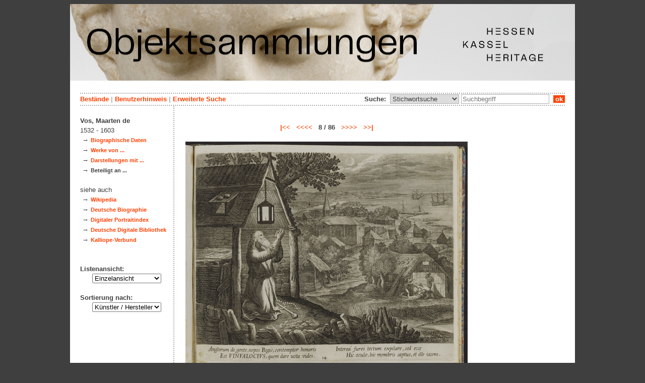

--- FILE ---
content_type: text/html; charset=utf-8
request_url: https://datenbank.museum-kassel.de/284535/34254/0/0/b8/0/0/objekt.html
body_size: 4351
content:
<!DOCTYPE html PUBLIC "-//W3C//DTD XHTML 1.1//EN" "http://www.w3.org/TR/xhtml11/DTD/xhtml11.dtd">

<html xmlns = "http://www.w3.org/1999/xhtml" xml:lang="de" lang="de">
<head>
<meta http-equiv="Content-Type" content="text/html; charset=utf-8" />
<meta http-equiv="Content-Language" content="de" />
<meta name="author" content="Martin Menz" />

<title>Objektdatenbank von Hessen Kassel Heritage</title>

<link rel="stylesheet" type="text/css" href="globals/style.css" />
<style type="text/css"></style>

<meta name="twitter:card" content="summary" /><meta name="twitter:title" content="" /><meta name="twitter:image" content="http://datenbank.museum-kassel.de/multimedia/225947/225947.jpg" /><meta name="twitter:description" content="Widmungsempfänger: Klemens VIII. Papst (1536 - 1605)..." /><meta property="og:title" content="" /><meta property="og:updated_time" content="2026-01-07" /><meta property="og:type" content="article" /><meta property="og:article:section" content="Graphische Sammlung" /><meta property="og:url" content="https://datenbank.museum-kassel.de/284535/" /><meta property="og:image" content="http://datenbank.museum-kassel.de/multimedia/225947/225947.jpg" /><meta property="og:description" content="Widmungsempfänger: Klemens VIII. Papst (1536 - 1605)..." /><meta property="og:locale" content="de_DE" /><meta property="og:site_name" content="Museumslandschaft Hessen Kassel (MHK)" />
<link rel="canonical" href="https://datenbank.museum-kassel.de/284535/" />

<script src="globals/funktionen.js" type="text/javascript"></script>

<script type="text/javascript">
</script>

</head>

<body>
<form method = "post" action = "/284535/34254/0/0/b8/0/0/suchergebnis.html" name = "hauptformular" onsubmit = "return formularabsenden()">
<!--
++++++++++++++++++++++++++++++++++++++++++++++++++++++++++++++++++++++++++++++++++++++++++++++++++++++++++++++++++
                                    Gliederung in Kopfzeilen, drei Inhaltsspalten, Fusszeile
++++++++++++++++++++++++++++++++++++++++++++++++++++++++++++++++++++++++++++++++++++++++++++++++++++++++++++++++++
//-->

<div class = "blatt"> <!-- umspannt das gesamte Blatt //-->

<input type = "hidden" name = "aktion" value = "" />

<!--
++++++++++++++++++++++++++++++++++++++++++++++++++++++++++++++++++++++++++++++++++++++++++++++++++++++++++++++++++
                                                                                                      Kopfzeilen
++++++++++++++++++++++++++++++++++++++++++++++++++++++++++++++++++++++++++++++++++++++++++++++++++++++++++++++++++
//-->

<div class = "kopf">
       <img src='/onlinekataloge/datenbank/kopf-1.jpg' width='1002' height='152' class = 'kopfbild' alt='' /></div>

<div class = "teilblatt"> <!-- behinhaltet Menuezeilen, Inhalt, Fuss //-->


<div class = "punktlinie"><hr style="display: none;" /></div>

<div class = 'menueoben'>
      <div style = 'float: right;'>
       	<div style = 'display: inline;'>Suche:&nbsp;
	<select name = 'suchstichwortfeld' class = 'input-suche' >
	<option value="alle" >Stichwortsuche</option>\n<option value="titel" >Titel / Bezeichnung</option>\n<option value="kuenstler" >Künstler / Hersteller</option>\n<option value="dargestellt" >Dargestellte Person</option>\n<option value="beteiligte" >Beteiligte allgemein</option>\n<option value="mattech" >Material / Technik</option>\n<option value="invnr" >Inventar-Nr.</option>\n<option value="iconclass" >IconClass</option>\n<option value="ausort" >Ausstellungsort</option>\n	
	</select> 

	
			  <input type = "text" name = "suchstichwort" class = "input-suche" value = "" placeholder = "Suchbegriff" onkeyup = "if (event.keyCode == 13) { stichwortsuchesenden('/0/0/0/0/0/0/100/suchergebnis.html'); }"/>
			 &nbsp;<span onclick = "stichwortsuchesenden('/0/0/0/0/0/0/100/suchergebnis.html');" class = "button">&nbsp;ok&nbsp;</span>	</div>
      </div>
       <a href = '/0/0/0/0/0/0/0/katalog.html'>Bestände</a>&nbsp;<span class = 'zwischenstrich'>|</span>&nbsp;<a href = '/0/0/0/0/0/0/0/hilfe.html'>Benutzerhinweis</a>&nbsp;<span class = 'zwischenstrich'>|</span>&nbsp;<a href = '/0/0/0/0//0/0/erwsuche.html'>Erweiterte Suche</a></div>
<div class = "punktlinie"><hr style="display: none;" /></div>



<!--
++++++++++++++++++++++++++++++++++++++++++++++++++++++++++++++++++++++++++++++++++++++++++++++++++++++++++++++++++
                                                                                            Dreispaltiger Inhalt
++++++++++++++++++++++++++++++++++++++++++++++++++++++++++++++++++++++++++++++++++++++++++++++++++++++++++++++++++
//-->

<div class = "inhalt">



<div class = "rechtswrapper">
	<div class = "inhaltbreiter">
		<div class = "inhaltmitte">
		<br/>


	<script type="application/ld+json">
	{	"@context": "http://schema.org"
		,"@type": "CreativeWork"
		,"name": ""
		
		,"image": "http://datenbank.museum-kassel.de/multimedia/225947/225947.jpg"
		
		
			,"creator": [
			{"@type": "Person"
								,"name": "Raphael d. Ä. Sadeler"
								,"birthDate": "1560"
								,"deathDate": "1632"
								,"birthPlace": "Antwerpen"
								,"deathPlace": "München"
								},{"@type": "Person"
								,"name": "Maarten de Vos"
								,"birthDate": "1532"
								,"deathDate": "1603"
								,"birthPlace": "Antwerpen"
								,"deathPlace": "Antwerpen"
								},{"@type": "Person"
								,"name": "Johann d. Ä. Sadeler"
								,"birthDate": "1550"
								,"deathDate": "1600"
								,"birthPlace": "Brüssel"
								,"deathPlace": "Venedig"
								},{"@type": "Person"
								,"name": "Raphael d. Ä. Sadeler"
								,"birthDate": "1560"
								,"deathDate": "1632"
								,"birthPlace": "Antwerpen"
								,"deathPlace": "München"
								},{"@type": ""
								,"name": "Raphael d. Ä. Sadeler"
								,"birthDate": "1560"
								,"deathDate": "1632"
								,"birthPlace": "Antwerpen"
								,"deathPlace": "München"
								}
			]
	}
	</script>
	<p>
<div style = "font-weight: bold; text-align: center;"><a href = "/33979/34254/0/0/b1/0/0/objekt.html">|<<</a>&nbsp;&nbsp;&nbsp;<a href = "/284531/34254/0/0/b7/0/0/objekt.html"><<<<</a>&nbsp;&nbsp;&nbsp;8 / 86&nbsp;&nbsp;&nbsp;<a href = "/284537/34254/0/0/b9/0/0/objekt.html">>>>></a>&nbsp;&nbsp;&nbsp;<a href = "/283642/34254/0/0/b86/0/0/objekt.html">>>|</a></div><br /><div style = "text-align: center;"><div style="margin-left: auto; margin-right: auto; position: relative; left: 0; top: 0; width: 560px;"><a href = "/bildbetrachter.php?funktion=zoom&amp;mul1=225947&amp;sf1=&amp;bild2=&amp;sf2=" target = "bildbetrachter" onClick = "neuesfenster('bildbetrachter')"><img src = "/multimedia/225947/225947.jpg" alt = "" style = "position: relative; top: 0; left: 0;"/><img src = "/bilder/lupe-25.jpg" alt = "" style = "position: absolute; top: 480px; left: 536px;"/></a></div></div>
<br />
<table class = "datentabelle" align = "center">
<tr>
<td colspan = "2">
<div style = 'text-align: left;'><h2>
</h2></div><br/>
</td>
</tr>

<tr>
<td class = "datenbezeichner">Inventar Nr.:
</td>
<td class = "dateninhalt" nowrap  = "nowrap">
GS 19374, [fol. 15]<div style = "float: right; text-align: right;">
<span style = "font-weight: bold;">
</span> &nbsp;
</div>
</td>
</tr>

<tr>
<td class = "datenbezeichner">
Werktitel:
</td>
<td class = "dateninhalt">
Der Hl. Vinvalocius, nachts in seiner Hütte betend</td></tr><tr ><td class = "datenbezeichnernormal">nach Hollstein: </td><td class = "dateninhalt">Vinvalocius</td>
</tr>


<tr>
<td class = "datenbezeichner">Konvolut / Serie:
</td>
<td class = "dateninhalt">
<a href = "/0/0/0/0/0/0/0/suchergebnis.html?ssw=Hollstein+Dutch+and+Flemish+XXI.153.437-450+%2F+Hollstein+Dutch+and+Flemish+XXI.244.145-157+%2F+Hollstein+Dutch+and+Flemish+XLIV.212.1050-1075&sswf=serie&aktion=stichwortsuche" style = "">Eremiten in Landschaften / Oraculum Anachoreticum, 26 Bll., Nr. 16</a>, Hollstein Dutch and Flemish XXI.153.437-450 / Hollstein Dutch and Flemish XXI.244.145-157 / Hollstein Dutch and Flemish XLIV.212.1050-1075</td>
</tr>

<tr>
<td class = "datenbezeichner">Beteiligte Personen:
</td>
<td class = "dateninhalt">
</td></tr><tr><td class = "datenbezeichnernormal">Stecher:</td><td class = "dateninhalt"><a href = '/284535/35721/0/0/0/0/0/objektliste.html'>Raphael d. Ä. Sadeler</a> (1560 - 1632)<br /></td></tr><tr><td class = "datenbezeichnernormal">Inventor:</td><td class = "dateninhalt"><a href = '/284535/34254/0/0/0/0/0/objektliste.html'>Maarten de Vos</a> (1532 - 1603)<br /></td></tr><tr><td class = "datenbezeichnernormal">Dedikator:</td><td class = "dateninhalt"><a href = '/284535/33793/0/0/0/0/0/objektliste.html'>Johann d. Ä. Sadeler</a> (1550 - 1600)<br /></td></tr><tr><td class = "datenbezeichnernormal"></td><td class = "dateninhalt"><a href = '/284535/35721/0/0/0/0/0/objektliste.html'>Raphael d. Ä. Sadeler</a> (1560 - 1632)<br /></td></tr><tr><td class = "datenbezeichnernormal">Widmungsempfänger:</td><td class = "dateninhalt"><a href = '/284535/49012/0/0/0/0/0/objektliste.html'>Klemens VIII. Papst</a> (1536 - 1605)<br /></td>
</tr>

<tr>
<td class = "datenbezeichnernormal">Dargestellte:
</td>
<td class = "dateninhalt">
<a href = '/284535/49198/0/0/0/0/0/objektliste.html'>Winwaloë, Heiliger</a> (um 461 - um 532), Vermutet<br /></td>
</tr>

<tr>
<td class = "datenbezeichner">Datierung:
</td>
<td class = "dateninhalt">
</td></tr><tr><td class = "datenbezeichnernormal">Entstehung der Platte:</td><td class = "dateninhalt">1595 - 1600 (nach Hollstein)</td></tr><tr><td class = "datenbezeichnernormal">Publikation:</td><td class = "dateninhalt">1600 (in der Platte (Serientitel))</td>
</tr>


<tr>
<td class = "datenbezeichner">Technik:
</td>
<td class = "dateninhalt">
Kupferstich</td>
</tr>

<tr>
<td class = "datenbezeichner">Maße:
</td>
<td class = "dateninhalt">
16,7 x 20,7 cm (Plattenmaß)<br /></td>
</tr>

<tr>
<td class = "datenbezeichner">Beschriftungen:
</td>
<td class = "dateninhalt">
in der Platte: R. Sadeler fe; Cum Pri. Sum Pont. M de vos figu; Anglorum de gente [...] et ille iacens.; 14;<br/></td>
</tr>

<tr>
<td class = "datenbezeichner">Geogr. Bezüge:
</td>
<td class = "dateninhalt">
</td></tr><tr><td class = "datenbezeichnernormal">Entstehungsort der Platte: </td><td class = "dateninhalt">Venedig</td>
</tr>

<tr>
<td class = "datenbezeichner">IconClass:
</td>
<td class = "dateninhalt">
Primäre Ikonographie: <a href = "/0/0/0/0/0/0/0/suchergebnis.html?ssw=41B33&sswf=iconclass&aktion=stichwortsuche" style = "">41B33</a> &nbsp; Laterne<br/>Primäre Ikonographie: <a href = "/0/0/0/0/0/0/0/suchergebnis.html?ssw=24B1&sswf=iconclass&aktion=stichwortsuche" style = "">24B1</a> &nbsp; zunehmender Mond; in dieser Form: )<br/>Primäre Ikonographie: <a href = "/0/0/0/0/0/0/0/suchergebnis.html?ssw=25H13&sswf=iconclass&aktion=stichwortsuche" style = "">25H13</a> &nbsp; Küste<br/>Sekundäre Ikonographie: <a href = "/0/0/0/0/0/0/0/suchergebnis.html?ssw=11Q712&sswf=iconclass&aktion=stichwortsuche" style = "">11Q712</a> &nbsp; der Außenbau einer Kirche<br/>Sekundäre Ikonographie: <a href = "/0/0/0/0/0/0/0/suchergebnis.html?ssw=11Q331&sswf=iconclass&aktion=stichwortsuche" style = "">11Q331</a> &nbsp; Einsiedler, Eremit<br/>Sekundäre Ikonographie: <a href = "/0/0/0/0/0/0/0/suchergebnis.html?ssw=11Q21&sswf=iconclass&aktion=stichwortsuche" style = "">11Q21</a> &nbsp; eine Person betet<br/>Primäre Ikonographie: <a href = "/0/0/0/0/0/0/0/suchergebnis.html?ssw=41A18&sswf=iconclass&aktion=stichwortsuche" style = "">41A18</a> &nbsp; Hütte, Häuschen</td>
</tr>




</table>
<br/>

	<span class = "datenbezeichner">Literatur:</span><br/>
			<ul style="list-style-type:disc;padding-top:0;margin-top:0;">
		<li class = "dateninhalt">Hollstein, Friedrich Wilhelm Heinrich (u.a.): Dutch and Flemish etchings, engravings and woodcuts. Ca. 1450-1700. Bd. 21: Aegidius Sadeler to Raphael Sadeler II. Text. Amsterdam [u.a.] 1949ff, S. 244, Kat.Nr. 151.</li><li class = "dateninhalt">Hollstein, Friedrich Wilhelm Heinrich (u.a.): Dutch and Flemish etchings, engravings and woodcuts. Ca. 1450-1700. Bd. 44: Maarten de Vos. Text. Amsterdam [u.a.] 1949ff, S. 213, Kat.Nr. 1064.</li><li class = "dateninhalt">Ramaix, Isabelle de: The Illustrated Bartsch. 71 Part 1 (Supplement). Raphael Sadeler I. New York 2006, S. 192, Kat.Nr. 7101.133 II(III).</li>		</ul>
		
</p>
<br/><div style = 'float: left; vertical-align: bottom; font-size: 0.8em;'>Direkter Link: <a href = 'http://datenbank.museum-kassel.de/284535/'>http://datenbank.museum-kassel.de/284535/</a></div><div style = 'text-align: right; vertical-align: bottom; font-size: 0.8em;'>Letzte Aktualisierung: 07.01.2026</div>

<br/><br/>		</div>   <!--  Ende Div "inhaltmitte"  //-->

		<div class = "menuerechts">
		<p>
</p>		</div>   <!--  Ende Div "menuerechts"  //-->
	</div>   <!--  Ende Div "inhaltbreiter"  //-->
</div>

<div class = "linkswrapper">
	<div class = "menuelinks">
	<br/>

<span style = 'font-weight: bold;'>Vos, Maarten de</span><br/><span style = 'font-weight: normal;'>1532 - 1603</span><br/>&nbsp;&#8594;&nbsp;<a href = '/0/34254/0/0/0/0/0/beteiligte.html' class = 'smaller' style = 'font-weight: bold'>Biographische Daten</a><br />&nbsp;&#8594;&nbsp;<a href = '/0/34254/herst/0/0/0/0/objektliste.html' class = 'smaller' style = 'font-weight: bold'>Werke von ...</a><br />&nbsp;&#8594;&nbsp;<a href = '/0/34254/darst/0/0/0/0/objektliste.html' class = 'smaller' style = 'font-weight: bold'>Darstellungen mit ...</a><br />&nbsp;&#8594;&nbsp;<span class = 'smaller' style = 'font-weight: bold'>Beteiligt an ...</span><br/><br/><span style = 'font-weight: normal;'>siehe auch</span><br/>&nbsp;&#8594;&nbsp;<a href = 'https://de.wikipedia.org/wiki/Marten de Vos' class = 'smaller' style = 'font-weight: bold' target = '_blank'>Wikipedia</a><br/>&nbsp;&#8594;&nbsp;<a href = 'http://www.deutsche-biographie.de/gnd118643177.html' class = 'smaller' style = 'font-weight: bold' target = '_blank'>Deutsche Biographie</a><br/>&nbsp;&#8594;&nbsp;<a href = 'http://www.portraitindex.de/dokumente/pnd/118643177' class = 'smaller' style = 'font-weight: bold' target = '_blank'>Digitaler Portraitindex</a><br/>&nbsp;&#8594;&nbsp;<a href = 'https://www.deutsche-digitale-bibliothek.de/person/gnd/118643177' class = 'smaller' style = 'font-weight: bold' target = '_blank'>Deutsche Digitale Bibliothek</a><br/>&nbsp;&#8594;&nbsp;<a href = 'https://kalliope-verbund.info/gnd/118643177' class = 'smaller' style = 'font-weight: bold' target = '_blank'>Kalliope-Verbund</a><br/>
<br />
<br />


Listenansicht:

<br/>&nbsp;&nbsp;&nbsp;&nbsp;&nbsp;
<select name = "Listenansicht" onChange = "seitenwechsel('Listenansicht')">
<option value = "/284535/34254/0/0/1/b0/0/objektliste.html">Grunddaten mit Bild</option><option value = "/284535/34254/0/0/2/b0/0/objektliste.html">Bildübersicht</option><option value = "/284535/34254/0/0/3/b0/0/objektliste.html">Titelliste</option><option value = "/284535/34254/0/0/4/b0/0/objekt.html" selected = "selected">Einzelansicht</option></select>
<br/>
<br/>
Sortierung nach:

<br/>&nbsp;&nbsp;&nbsp;&nbsp;&nbsp;
<select name = "Sortierung" onChange = "seitenwechsel('Sortierung')">
<option value = "/284535/34254/0/0/b8/b0/1/objekt.html">Künstler / Hersteller</option><option value = "/284535/34254/0/0/b8/b0/2/objekt.html">Titel / Bezeichnung</option><option value = "/284535/34254/0/0/b8/b0/3/objekt.html">Datierung</option><option value = "/284535/34254/0/0/b8/b0/4/objekt.html">Inventar Nr.</option><option value = "/284535/34254/0/0/b8/b0/5/objekt.html">Objekttyp</option></select><br/>
<br/>

	</div>   <!--  Ende Div "menuelinks"  //-->
</div>


</div>   <!--  Ende Div "inhalt"  //-->

<!--
++++++++++++++++++++++++++++++++++++++++++++++++++++++++++++++++++++++++++++++++++++++++++++++++++++++++++++++++++
                                                                                                    Fusszeile(n)
++++++++++++++++++++++++++++++++++++++++++++++++++++++++++++++++++++++++++++++++++++++++++++++++++++++++++++++++++
//-->

<div class = "punktlinie"><hr style="display: none;" /></div>
<div class = "fusszeile">
<div class = "fussinhalt" style = "float: right;">&copy; Hessen Kassel Heritage 2026</div>

<div style = "text-align: left;">
<a href = '/0/0/0/0/0/0/0/datenschutzhinweis.html'>Datenschutzhinweis</a>&nbsp;<span class = 'zwischenstrich'>|</span>&nbsp;<a href = '/0/0/0/0/0/0/0/impressum.html'>Impressum</a>
</div>



</div>  <!-- Ende der Fusszeile //-->

</div>  <!-- Ende des fastallumspandenden Containers "Teilblatt" //-->
</div>  <!-- Ende des allumspandenden Containers "Blatt" //-->

<!--
++++++++++++++++++++++++++++++++++++++++++++++++++++++++++++++++++++++++++++++++++++++++++++++++++++++++++++++++++
                                    ENDE des Inhalts
++++++++++++++++++++++++++++++++++++++++++++++++++++++++++++++++++++++++++++++++++++++++++++++++++++++++++++++++++
//-->
</form>
</body>
</html>

--- FILE ---
content_type: text/css; charset=utf-8
request_url: https://datenbank.museum-kassel.de/284535/34254/0/0/b8/0/0/globals/style.css
body_size: 1889
content:

/* ++++++++++++++++++++++++++++++++++++++++++++++++++++++++++++++++++++++++ */
/*                            Blatt / Teilblatt umfassende Deklarationen    */
/* ++++++++++++++++++++++++++++++++++++++++++++++++++++++++++++++++++++++++ */

body     
	{	background-color: #3f3f3f;
	}

img		
	{	border:				0px;
	}		 

.blatt   
	{	background-color: 	#ffffff;
		font-family:      	sans-serif;
		color:            	#3f3f3f;
		width:            	1002px;
		margin-left:      	auto;
		margin-right:     	auto;
	}

.bildblatt
	{	background-color: #ffffff;
		font-family:      sans-serif;
		color:            #3f3f3f;
	}

.teilblatt
	{  
		background-color: #ffffff;
		font-family:      sans-serif;
		color:            #3f3f3f;
		font-size:        0.8em;
		font-weight:      normal;
		line-height:      1.5em;
		width:            962px;
		margin:				20px;
	}

.punktlinie
	{	height:           0px;
		border-top:       2px dotted #afafaf;
		border-bottom:    0px;
		margin-top:       2px;
		margin-bottom:    1px;
		width:            962px;
		clear:            both;
	}

/* ++++++++++++++++++++++++++++++++++++++++++++++++++++++++++++++++++++++++ */
/*                           Kopfzeile und Menuezeilen und Fuss   */
/* ++++++++++++++++++++++++++++++++++++++++++++++++++++++++++++++++++++++++ */

.kopf
	{  
		background-color: transparent;
		font-family:      sans-serif;
		color:            #3f3f3f;
	}

.kopfbild
	{	border:           0px;
	}

.aktuelleseite
	{  
		background-color: transparent;
		font-family:      sans-serif;
		color:            #3f3f3f;
		font-weight:      bold;
	}

.menueoben
	{	background-color: transparent;
		font-family:      sans-serif;
		color:            #3f3f3f;
		font-weight:      bold;
	}

.fusszeile
	{  
		background-color: transparent;
		font-family:      sans-serif;
		color:            #3f3f3f;
		padding-bottom:   15px;
	}

.fuss
	{  
		background-color: transparent;
		font-family:      sans-serif;
		color:            #3f3f3f;
	}

.fussinhalt
	{  
		background-color: transparent;
		font-family:      sans-serif;
		font-size:        0.8em;
		text-align:       right;
		color:            #3f3f3f;
	}

.smaller
	{  
		font-weight:      normal;
		font-size:        0.85em;
		font-family:      sans-serif;
		color:            #3f3f3f;
		width:            185px;
		display:          inline;
		text-indent:      50em;
	}

.smalltext
	{  
		font-weight:      normal;
		font-size:        0.85em;
		font-family:      sans-serif;
		color:            #3f3f3f;
		display:          inline;
	}

/* ++++++++++++++++++++++++++++++++++++++++++++++++++++++++++++++++++++++++ */
/*                                       Aufteilung des Inhaltsbereichs     */
/* ++++++++++++++++++++++++++++++++++++++++++++++++++++++++++++++++++++++++ */
	
.inhalt
	{  
		background-color: transparent;
		font-family:      sans-serif;
		color:            #3f3f3f;
		width:            962px;
		margin-top:       0px;
		margin-bottom:    0px;
	}

.linkswrapper
	{
		background-color: transparent;
		border-right:     2px dotted #afafaf;
		font-family:      sans-serif;
		font-weight:      bold;
		color:            #3f3f3f;
		width:				auto;
		margin-right:		775px;
		z-index:          1;
	}

.rechtswrapper		 
	{
		background-color: #ffffff;
		font-family:      sans-serif;
		color:            #3f3f3f;
		width:            775px;
		float:            right;
		text-align:       justify;
		border-left:      2px dotted #afafaf;	
	}

.menuelinks
	{
		padding-right:		5px;
		min-height:			500px; 
	}

.menuerechts
	{  
		background-color: transparent;
		font-family:      sans-serif;
		font-weight:      bold;
		color:            #3f3f3f;
		width:            175px;
		margin-left:      10px;
		float:            right;
	}

	
/* ++++++++++++++++++++++++++++++++++++++++++++++++++++++++++++++++++++++++ */
/*                                                         Inhaltsspalten   */
/* ++++++++++++++++++++++++++++++++++++++++++++++++++++++++++++++++++++++++ */

.inhaltmitte
	{  	
		background-color:	transparent;
		font-family:		sans-serif;
		color:				#3f3f3f;
		width:				570px;
		float:				left;
		text-align:			justify;
	}

.inhaltbreiter
	{ 
		padding-left:     17px;
		margin-top:       0px;
		margin-bottom:    1px;
		z-index:          2;
	}

.inhaltbreit
	{
		background-color: transparent;
		font-family:      sans-serif;
		color:            #3f3f3f;
		width:            962px;
		margin-top:       5px;
		margin-bottom:    5px;
	}

/* ++++++++++++++++++++++++++++++++++++++++++++++++++++++++++++++++++++++++ */
/*                                            Suchergebnis / Objektlisten   */
/* ++++++++++++++++++++++++++++++++++++++++++++++++++++++++++++++++++++++++ */

.listendatenbezeichner
	{
		font-weight:      bold;
		font-size:        0.8em;
		font-family:      sans-serif;
		font-variant:     small-caps;
		color:            #3f3f3f;
		vertical-align:   top;
		text-align:       right;
		white-space:      nowrap;
		padding-right:    10px;
	}

/* ++++++++++++++++++++++++++++++++++++++++++++++++++++++++++++++++++++++++ */
/*                                                Objekt / Kuenstlerdaten   */
/* ++++++++++++++++++++++++++++++++++++++++++++++++++++++++++++++++++++++++ */

.datentabelle
	{	width:            500px;
	}

.datenbezeichner
	{	font-weight:      bold;
		font-size:        0.9em;
		font-family:      sans-serif;
		color:            #3f3f3f;
		vertical-align:   top;
		text-align:       right;
		white-space:      nowrap;
		padding-right:    10px;
	}

.datenbezeichnernormal
	{	font-weight:      normal;
		font-size:        0.9em;
		font-family:      sans-serif;
		color:            #3f3f3f;
		vertical-align:   top;
		text-align:       right;
		white-space:      nowrap;
		padding-right:    10px;
	}

.dateninhalt
	{  
		font-weight:      normal;
		font-size:        0.9em;
		font-family:      sans-serif;
		color:            #3f3f3f;
		vertical-align:   top;
		text-align:       left;
	}
	
.provenienz
	{	text-indent: 		-1em;
		margin-left:		1em;
		margin-bottom:		0.2em;
		margin-top:			0em;
		padding:			0em;
	}


/* ++++++++++++++++++++++++++++++++++++++++++++++++++++++++++++++++++++++++ */
/*                                                         Text Kleinkram   */
/* ++++++++++++++++++++++++++++++++++++++++++++++++++++++++++++++++++++++++ */

.bildbetrachterunterschrift
	{  
		font-weight:      normal;
		font-size:        0.7em;
		font-family:      sans-serif;
		color:            #3f3f3f;
	}

.vorschauleiste
	{
		font-weight:      bold;
		font-size:        0.7em;
		color:            #3f3f3f;
		width:            175px;
	}

.headline
	{
		font-size:         1.3em;
		font-weight:       bold;
		margin-top:        0.8em;
		margin-bottom:     0.2em;
	}

h1
	{
		font-size:         1.0em;
		font-weight:       bold;
		margin:            0px;
		display:           inline;
	}

h2
	{
		font-size:         1.0em;
		font-weight:       bold;
		margin:            0px;
		display:           inline;
	}

h3
	{
		font-size:         1.0em;
		font-weight:       bold;
		margin:            0px;
		display:           inline;
	}

p
	{	margin-top:        1.0em;
	}

.einrueck1
	{	margin-left:       50px;
	}

.einrueck2
	{	margin-left:       25px;
		line-height:       2em;
	}

.autor   
	{	font-weight:       bold;
		color:             #3f3f3f;
		font-size:         1.2em;
		text-decoration:   none;
		margin-left:       auto;
		margin-right:      auto;
		text-align:        center;
	}

/* ++++++++++++++++++++++++++++++++++++++++++++++++++++++++++++++++++++++++ */
/*                                                                  Links   */
/* ++++++++++++++++++++++++++++++++++++++++++++++++++++++++++++++++++++++++ */

.linkbutton
	{	background: 		none; 
		color: 				#ff4000; 
		border: 			none; 
		padding:			0; 
		font: 				inherit;
		cursor: 			pointer;
	}

a:link   
	{ 
		font-weight:       bold;
		color:             #ff4000;
		text-decoration:   none;
	}

a:visited
	{ 
		font-weight:       bold;
		color:             #ff4000;
		text-decoration:   none;
	}

a:hover  
	{ 
		font-weight:       bold;
		color:             #ff4000;
		text-decoration:   none;
	}

a:focus  
	{ 
		font-weight:       bold;
		color:             #ff4000;
		text-decoration:   none;
	}

a:active 
	{ 
		font-weight:       bold;
		color:             #ff4000;
		text-decoration:   none;
	}

a.small:link
	{ 
		font-weight:       normal;
		color:             #ff4000;
		text-decoration:   none;
	}

a.small:visited
	{ 
		font-weight:       normal;
		color:             #ff4000;
		text-decoration:   none;
	}

a.small:hover
	{ 
		font-weight:       normal;
		color:             #ff4000;
		text-decoration:   underline;
	}

a.smaller:focus
	{ 
		font-weight:       normal;
		color:             #ff4000;
		text-decoration:   underline;
	}

a.smaller:active
	{ 
		font-weight:       normal;
		color:             #ff4000;
		text-decoration:   underline;
	}

a.smaller:link
	{ 
		font-weight:       normal;
		color:             #ff4000;
		text-decoration:   none;
	}

a.smaller:visited
	{ 
		font-weight:       normal;
		color:             #ff4000;
		text-decoration:   none;
	}

a.smaller:hover
	{ 
		font-weight:       normal;
		color:             #ff4000;
		text-decoration:   underline;
	}

a.smaller:focus
	{ 
		font-weight:       normal;
		color:             #ff4000;
		text-decoration:   underline;
	}

a.smaller:active
	{ 
		font-weight:       normal;
		color:             #ff4000;
		text-decoration:   underline;
	}

a.invers:link
	{ 
		font-weight:       bold;
		color:             #ffffff;
		background-color:  #ff4000;
		text-decoration:   none;
	}

a.invers:visited
	{ 
		font-weight:       bold;
		color:             #ffffff;
		background-color:  #ff4000;
		text-decoration:   none;
	}

a.invers:hover
	{ 
		font-weight:       bold;
		color:             #ffffff;
		background-color:  #ff4000;
		text-decoration:   none;
	}

a.invers:focus
	{ 
		font-weight:       bold;
		color:             #ffffff;
		background-color:  #ff4000;
		text-decoration:   none;
	}

a.invers:active
	{ 
		font-weight:       bold;
		color:             #ffffff;
		background-color:  #ff4000;
		text-decoration:   none;
	}

/* ++++++++++++++++++++++++++++++++++++++++++++++++++++++++++++++++++++++++ */
/*                                                                 Bilder   */
/* ++++++++++++++++++++++++++++++++++++++++++++++++++++++++++++++++++++++++ */

.titelbild
	{ 
		margin-left:       auto;
		margin-right:      auto;
		display:           block;
	}

.objektbild
	{
		float:             left;
		margin-right:      10px;
		margin-bottom:     5px;
	}

.vorschaubild
	{	margin-bottom:     5px;
	}

/* ++++++++++++++++++++++++++++++++++++++++++++++++++++++++++++++++++++++++ */
/*                                               Knöpfe und Eingabefelder   */
/* ++++++++++++++++++++++++++++++++++++++++++++++++++++++++++++++++++++++++ */

.auswahl   
	{
		border:            1px solid #afafaf;
		font-size:         0.8em;
		color:             #3f3f3f;
		line-height:       1em;
		vertical-align:    top;
		margin-top:        1px;
	}

.input   
	{
		border:            1px solid #afafaf;
		font-size:         0.8em;
		color:             #3f3f3f;
		line-height:       1em;
		vertical-align:    top;
		margin-top:        1px;
	}

.input-suche
	{
		border:            1px solid #afafaf;
		color:             #3f3f3f;
	}

.button  
	{ 
		border-width:      0px;
		border-style:      solid;
		background-color:  #ff4000;
		font-weight:       bold;
		color:             #ffffff;
		margin:            0px;
	}

/* ++++++++++++++++++++++++++++++++++++++++++++++++++++++++++++++++++++++++ */
/*                            Hilfsdeklarationen und benötigter Kleinkram   */
/* ++++++++++++++++++++++++++++++++++++++++++++++++++++++++++++++++++++++++ */

.clr     
	{	clear:             both;
	}                         /* wird benötigt, um die divs aufzulösen */

.strich
	{
		background-color: transparent;
		font-family:      sans-serif;
		color:            #3f3f3f;
		width:            12px;
		height:           auto;
	}

.zwischenstrich
	{
		background-color: transparent;
		font-family:      sans-serif;
		color:            #afafaf;
	}

.linie   
	{
		margin-top:        3px;
		margin-bottom:     2px;
	}
	
	
/* ++++++++++++++++++++++++++++++++++++++++++++++++++++++++++++++++++++++++ */
/*                            Deklarationen für verschiedene Medientypen    */
/* ++++++++++++++++++++++++++++++++++++++++++++++++++++++++++++++++++++++++ */
	
@media print
{	.kopf, .punktlinie, .menueoben, .aktuelleseite, .linkswrapper, .fusszeile, .menuerechts
	{	display: none;
	}
	.rechtswrapper
	{	width: auto;
		float: left;
		border: none;
	}
	.inhaltbreiter, .blatt, .teilblatt, .inhalt, .inhaltmitte
	{	width: auto;
		border: none;
	}
}